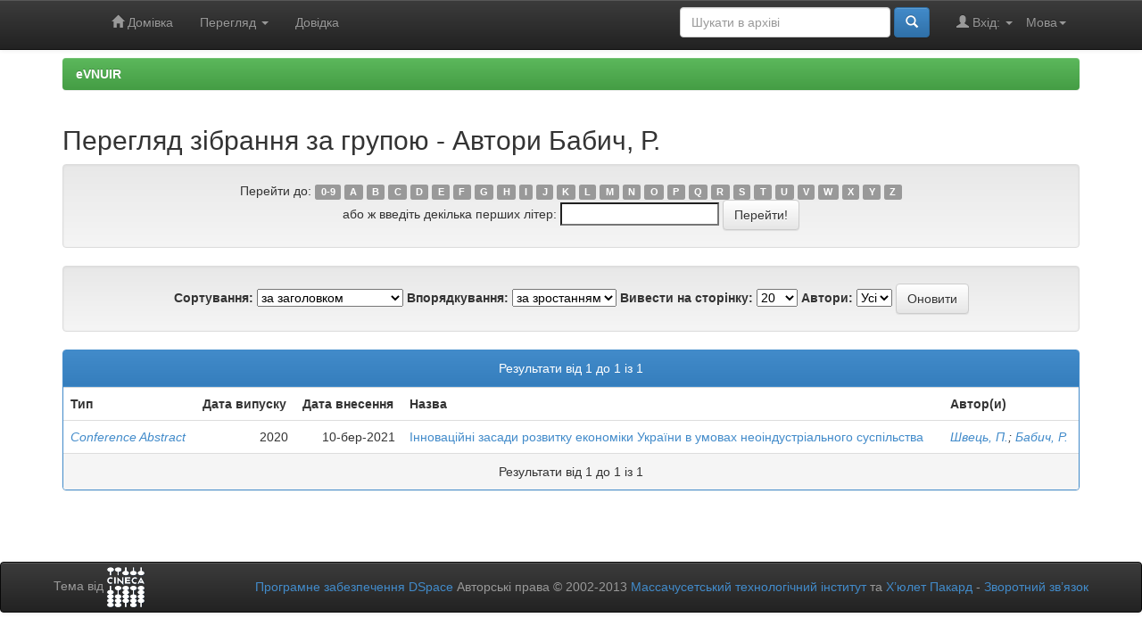

--- FILE ---
content_type: text/plain
request_url: https://www.google-analytics.com/j/collect?v=1&_v=j102&a=969627210&t=pageview&_s=1&dl=https%3A%2F%2Fevnuir.vnu.edu.ua%2Fbrowse%3Ftype%3Dauthor%26sort_by%3D1%26order%3DASC%26rpp%3D20%26etal%3D-1%26value%3D%25D0%2591%25D0%25B0%25D0%25B1%25D0%25B8%25D1%2587%252C%2B%25D0%25A0.%26starts_with%3DH&ul=en-us%40posix&dt=eVNUIR%3A%20%D0%9F%D0%B5%D1%80%D0%B5%D0%B3%D0%BB%D1%8F%D0%B4%20%D0%B0%D1%80%D1%85%D1%96%D0%B2%D1%83%20%D0%B5%D0%BB%D0%B5%D0%BA%D1%82%D1%80%D0%BE%D0%BD%D0%BD%D0%B8%D1%85%20%D0%BC%D0%B0%D1%82%D0%B5%D1%80%D1%96%D0%B0%D0%BB%D1%96%D0%B2&sr=1280x720&vp=1280x720&_u=IEBAAEABAAAAACAAI~&jid=1461043626&gjid=1992863791&cid=791491122.1763142649&tid=UA-21590802-6&_gid=872302570.1763142649&_r=1&_slc=1&z=1914385362
body_size: -450
content:
2,cG-DC18L8HN5B